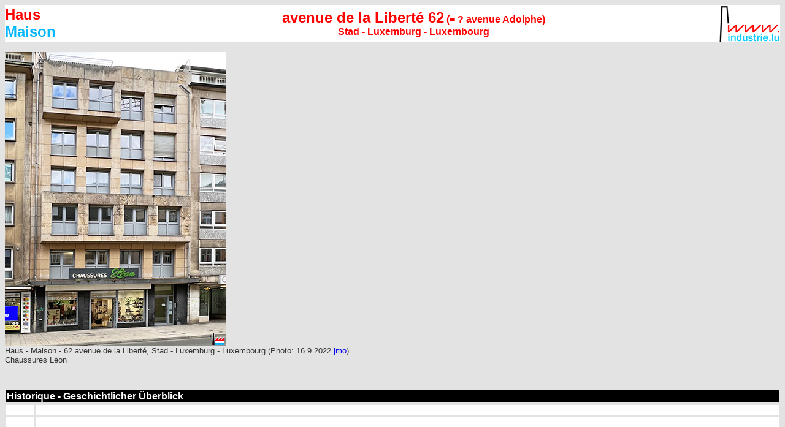

--- FILE ---
content_type: text/html
request_url: https://www.industrie.lu/LuxembourgAvenuedelaLiberte62.html
body_size: 2141
content:
<HTML>

<!-- collart.html11:26:35 GMT -->
<HEAD>
  
  <META HTTP-EQUIV="Content-Type" CONTENT="text/html; charset=iso-8859-1">
  <TITLE>Haus - Maison -  62 avenue de la Libert&eacute; (= ? avenue Adolphe), Stad - Luxemburg - Luxembourg</TITLE>

<link rel="stylesheet" href="industrie_lu.css" type="text/css">
</HEAD>
<BODY BACKGROUND="im/indbg.gif">

<table border="0" cellpadding="0" cellspacing="0" width="100%">
  <tr bgcolor="#FFFFFF">
    <td width="208" ><span class="titrerout">Haus</span><br>
    <span class="titreblo">Maison</span></td>
    <td>
      <center>
        <span class="titrerout">avenue de la Libert&eacute; 62</span><span class="titrerout16"> (= ?  avenue Adolphe)</span><br>
        <span class="titrerout16">Stad - Luxemburg - Luxembourg</span>
      </center>
    </td>
    <td width="140"  ><div align="right"><img src="im/i/industrie_lu_logo100.gif"  border="0"></div>
    </td>
  </tr>
</table>
<p><img src="im/i/g/IMG_5316Leon.jpg" width="360" height="480"  alt=""/><br>
  <span class="fototext">Haus - Maison -  62 avenue de la Libert&eacute;, Stad - Luxemburg - Luxembourg  (Photo: 16.9.2022 <a href="mailto:jean-marie.ottele@industrie.lu">jmo</a>) <br>
  Chaussures L&eacute;on</span></p>
<table width="100%" border="0" class="fototext">
    <tr>
      <td><div align="center">
        <!-- ad -->
      </div></td>
    </tr>
</table>
<br>
<table width="100%" border="0">
    <tr>
      <td bgcolor="#000000" class="titreweiss16">Historique - Geschichtlicher &Uuml;berblick</td>
    </tr>
  </table>
<table width="100%" border="0" class="fototext">
    <tr bgcolor="#FFFFFF">
      <td width="39" class="fototext">&nbsp;</td>
      <td class="fototext">&nbsp;</td>
    </tr>
    <tr bgcolor="#FFFFFF">
      <td class="fototext">&nbsp;</td>
      <td class="fototext">&nbsp;</td>
    </tr>
    <tr bgcolor="#FFFFFF">
      <td class="fototext">&nbsp;</td>
      <td class="fototext">&nbsp;</td>
    </tr>
    <tr bgcolor="#FFFFFF">
      <td class="fototext">&lt;=1947</td>
      <td class="fototext">Friederich J.P., 62 Freiheitsavenue, Luxemburg</td>
    </tr>
    <tr bgcolor="#FFFFFF">
      <td class="fototext">&nbsp;</td>
      <td class="fototext">&nbsp;</td>
    </tr>
    <tr bgcolor="#FFFFFF">
      <td class="fototext">&nbsp;</td>
      <td class="fototext">&nbsp;</td>
    </tr>
    <tr bgcolor="#FFFFFF">
      <td class="fototext">1956 - 1963</td>
      <td class="fototext">Haute Couture Modehaus Freddy Eisen, 62 avenue de la Libert&eacute;,  Luxembourg</td>
    </tr>
    <tr bgcolor="#FFFFFF">
      <td class="fototext">&nbsp;</td>
      <td class="fototext">&nbsp;</td>
    </tr>
    <tr bgcolor="#FFFFFF">
      <td class="fototext">1963 -1979</td>
      <td class="fototext">Elys&eacute;e, 62 avenue de la Libert&eacute;,  Luxembourg<br>
        &lt;=1978: Clemy Hoffmann</td>
    </tr>
    <tr bgcolor="#FFFFFF">
      <td class="fototext">&nbsp;</td>
      <td class="fototext">&nbsp;</td>
    </tr>
    <tr bgcolor="#FFFFFF">
      <td class="fototext">1979 - </td>
      <td class="fototext">Boutique Mich&egrave;le, 62 avenue de la Libert&eacute;,  Luxembourg<br>
      Paulette Jamin</td>
    </tr>
    <tr bgcolor="#FFFFFF">
      <td class="fototext">&nbsp;</td>
      <td class="fototext">&nbsp;</td>
    </tr>
    <tr bgcolor="#FFFFFF">
      <td class="fototext">&lt;=1980</td>
      <td class="fototext">Boutique Mich&egrave;le, 62 avenue de la Libert&eacute;,  Luxembourg<br>
        Paulette et Mich&egrave;le Jamin</td>
    </tr>
    <tr bgcolor="#FFFFFF">
      <td class="fototext">&nbsp;</td>
      <td class="fototext">&nbsp;</td>
    </tr>
    <tr bgcolor="#FFFFFF">
      <td class="fototext">&nbsp;</td>
      <td class="fototext"><a href="https://www.leon.lu/" target="new">Chaussures L&eacute;on</a> (* 9.1924: Chaussures Léon, Inhaber: L&eacute;on Cahen, Luxemburg, 24 Neue Avenue, gegen&uuml;ber dem fr&uuml;heren <a href="GrandBazarChampagneLuxembourg.html">Bazar Champagne</a>, &lt;=1931, 1956: Chaussures L&eacute;on, Luxembourg-gare, 64 Neue Avenue = 64 avenue de la Libert&eacute;) (&lt;&lt;1958: Atelier Chaussures L&eacute;on, Bonnevoie, 18 rue du Verger; &lt;=1958: Schusterei Neitscher H., 9.1958: Camille Nies-Altmeisch)  &lt;=3.1957: Chaussures L&eacute;on, Luxembourg-gare, 64a avenue de la Libert&eacute;; + 1973: L&eacute;on Cahen; 1973: Andr&eacute; Cahen, g&eacute;rant; 2001-2013, 6.2023: Corinne Cahen, direction - Gesch&auml;ftsleitung</td>
    </tr>
    <tr bgcolor="#FFFFFF">
      <td class="fototext">&nbsp;</td>
      <td class="fototext"><img src="im/i/g/IMG_5315ChaussuresLeon.jpg" width="480" height="360"  alt=""/><br>
  Haus - Maison -  62 avenue de la Libert&eacute;, Stad - Luxemburg - Luxembourg  (Photo: 16.9.2022 <a href="mailto:jean-marie.ottele@industrie.lu">jmo</a>) <br>
Chaussures L&eacute;on</td>
    </tr>
  </table>
  <p class="fototext"><img src="im/i/g/ChaussuresLeonLuxembourgGareCendrier.jpg" width="480" height="287"  alt=""/><br>
Chaussures L&eacute;on, Luxembourg-gare - <a href="cendriers.html">cendrier</a> / vide poche - Made in Luxembourg  par <a href="PetersJeanReckenthal.html">Jean Peters</a> (Collection: <a href="mailto:collection@industrie.lu">industrie.lu</a>)<br>
<br>
<img src="im/i/s/LogoCendrierLuxembourgChaussuresLeon.jpg" width="90" height="175"  alt=""/> <img src="im/i/g/CendrierMadeinLuxembourg2.jpg" width="333" height="175"  alt=""/><br>
<br>
</p>
<TABLE
WIDTH="100%" BORDER="1" CELLSPACING="2" CELLPADDING="0">
  <TR bgcolor="#999999">
    <TD colspan="8"><a href="documentation.html"><b><font size="+2" face="Arial"><span class="titreschwarz18">Bibliographie</span></font></b></a></TD>
  </TR>
  <TR bgcolor="#CCCCCC">
    <TD WIDTH="143"> <div align="center"></div></TD>
    <TD WIDTH="161"> &nbsp;<STRONG><FONT FACE="Arial">Titel - Titre</FONT></STRONG></TD>
    <TD WIDTH="93">
      <center>
        <STRONG><FONT FACE="Arial">Author - Auteur - Autor</FONT></STRONG>
      </CENTER>
    </TD>
    <TD WIDTH="47">
      <center>
        <STRONG><FONT FACE="Arial">Date</FONT></STRONG>
      </CENTER>
    </TD>
    <TD WIDTH="136">
      <center>
        <STRONG><FONT FACE="Arial">Edition - Verlag</FONT></STRONG>
      </CENTER>
    </TD>
    <TD WIDTH="129">
      <center>
        <STRONG><FONT FACE="Arial">Contents - Contenu - Inhalt</FONT></STRONG>
      </CENTER>
    </TD>
    <TD WIDTH="59">
      <center>
        <STRONG><FONT FACE="Arial">Pages- Seiten</FONT></STRONG>
      </CENTER>
    </TD>
    <TD WIDTH="102">
      <center>
        <STRONG><FONT FACE="Arial">ISBN</FONT></STRONG>
      </CENTER>
    </TD>
  </TR>
  <tr class="fototext" height="194">
    <td>&nbsp;</td>
    <td class="fototext">&nbsp;</td>
    <td class="fototext">&nbsp;</td>
    <td class="fototext">&nbsp;</td>
    <td>&nbsp;</td>
    <td class="fototext">&nbsp;</td>
    <td class="fototext">&nbsp;</td>
    <td class="fototext">&nbsp;</td>
  </tr>
</TABLE>
<br>
<br>
<table border="0" cellspacing="1" cellpadding="0" width="100%">
  <tr> 
    <td width="100%" bgcolor="#d2d3d7"> <span class="titreschwarz16">Liens 
      / Links</span></td>
  </tr>
  <tr>
    <td bgcolor="#ffffff"><a href="magasins.html" class="titrerout12">Gesch&auml;fter /</span> <span class="titreschwarz12">Magasins
      /</span><span class="titreblo12"> Gesch&auml;fte</span></a></td>
  </tr>
</table>
<br>
<table border="0" cellspacing="1" cellpadding="0" width="100%">
  <tr> 
    <td class="stxt" bgcolor="#ffffff"> 
      <p class="stxt">This is <strong>not</strong> the official page of this company / person. Any information or picture completing these pages is welcome!
        For more information just send us an <A
    HREF="mailto:info@industrie.lu">e-mail.</A></p>
      <p class="stxt">Ceci <strong>n'est pas</strong> la page officielle de cette firme / personne. Toute information ou photo pouvant compl&eacute;ter ces
        pages est la bienvenue! Pour des informations suppl&eacute;mentaires,
        veuillez nous envoyer simplement un <A
    HREF="mailto:info@industrie.lu">e-mail.</A></p>
      <p class="stxt">Dies ist <strong>nicht</strong> die offizielle Seite dieser Firma / Person. Jede Information oder jedes Foto, welche(s) diese Seiten
        vervollst&auml;ndigen, ist herzlich willkommen! F&uuml;r mehr Informationen,
    senden Sie uns einfach eine <A
    HREF="mailto:info@industrie.lu">E-mail</A>.</td>
  </tr>
</table>
<p></p>
<p> 
<table border="0" cellpadding="0" width="100%" cellspacing="0">
  <tr bgcolor="#FFFFFF">
   <td><a href="https://www.industrie.lu/" target="_blank"><img src="im/i/industrie_lu_logo70.gif" width="70" height="43" border="0"></a></td>
    <td>&nbsp; </td>
    <td>
      <p align=right class="fototext">Created by / Cr&eacute;&eacute; par / Copyright:<a href="mailto:jean-marie.ottele@industrie.lu"> <font color="#000000">jmo</font></a></p>
      
    </td>
  </tr>
</table>
</BODY>

<!-- collart.html11:26:35 GMT -->
</HTML>


--- FILE ---
content_type: text/css
request_url: https://www.industrie.lu/industrie_lu.css
body_size: 270
content:
.textn {  font-family: Arial, Helvetica, sans-serif; font-size: 12px}
.normal {  font-family: Arial, Helvetica, sans-serif; font-size: 8px; font-style: normal; line-height: normal}
.fototext {
	font-family: Arial, Helvetica, sans-serif;
	font-size: 10pt;
	font-style: normal;
	line-height: normal;
	color: #333333
}
.titreblo {  font-family: Arial, Helvetica, sans-serif; font-size: 24px; color: 03b8fc; font-style: normal; font-weight: bold}
.titrerout { font-family: Arial, Helvetica, sans-serif; font-size: 24px; color: ff0000; font-style: normal; font-weight: bold }
.titreweiss { font-family: Arial, Helvetica, sans-serif; font-size: 24px; color: #FFFFFF; font-style: normal; font-weight: bold }
.titreweissCopy { font-family: Arial, Helvetica, sans-serif; font-size: 18px; color: #000000; font-style: normal; font-weight: bold }
.titreschwarz18 { font-family: Arial, Helvetica, sans-serif; font-size: 16px; color: #000000; font-style: normal; font-weight: bold }
.stxt {  font-family: Arial, Helvetica, sans-serif; font-size: 9px; color: #000000}
.stxtweiss { font-family: Arial, Helvetica, sans-serif; font-size: 9px; color: #FFFFFF; text-decoration: none}
.titreroutgrouss { font-family: Arial, Helvetica, sans-serif; font-size: 28px; color: ff0000; font-style: normal; font-weight: bold }
.titreschwarz { font-family: Arial, Helvetica, sans-serif; font-size: 24px; color: #000000; font-style: normal; font-weight: bold }
.titreschwarz12 { font-family: Arial, Helvetica, sans-serif; font-size: 12px; color: #000000; font-style: normal; font-weight: bold }
.titrerout16 { font-family: Arial, Helvetica, sans-serif; font-size: 16px; color: ff0000; font-style: normal; font-weight: bold }
.titrerout12 { font-family: Arial, Helvetica, sans-serif; font-size: 12px; color: #FF0000; font-style: normal; font-weight: bold }
.titreblo12 { font-family: Arial, Helvetica, sans-serif; font-size: 12px; color: #0099CC; font-style: normal; font-weight: bold }
.titreblo16 { font-family: Arial, Helvetica, sans-serif; font-size: 16px; color: #0099FF; font-style: normal; font-weight: bold }
.titreschwarz16 { font-family: Arial, Helvetica, sans-serif; font-size: 16px; color: #000000; font-style: normal; font-weight: bold }
.titreweiss16 { font-family: Arial, Helvetica, sans-serif; font-size: 16px; color: #FFFFFF; font-style: normal; font-weight: bold }
a {  text-decoration: none}
.weiss12 {
font-family: Arial, Helvetica, sans-serif; font-size: 12px; color: #FFFFFF; font-style: normal; font-weight: bold
}
.titrecfl {
	font-family: Arial, Helvetica, sans-serif;
	font-size: 22px;
	color: #CC0000;
	font-weight: bold;

}
.titregro12 font {
	color: #999999;
}
